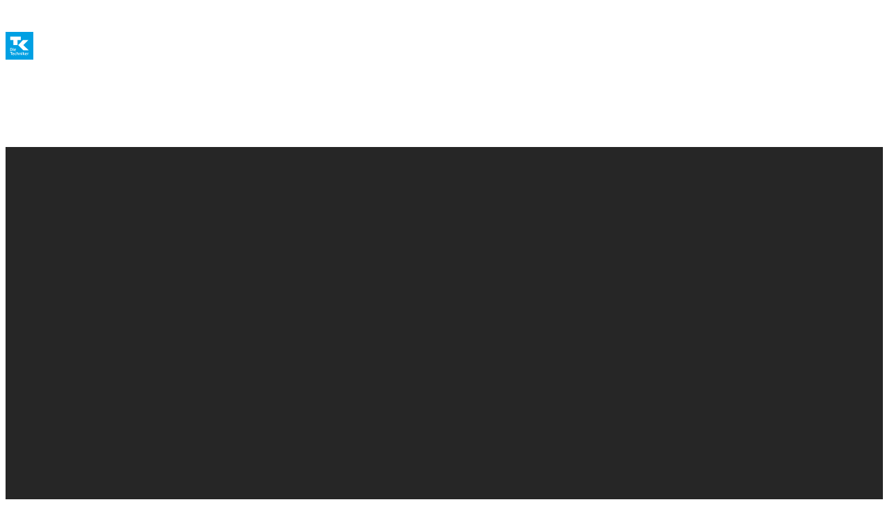

--- FILE ---
content_type: text/html;charset=UTF-8
request_url: https://www.tk.de/techniker/krankheit-und-behandlungen/erkrankungen/behandlungen-und-medizin/atemwegs-und-hno-erkrankungen/nasenerkrankungen-2010778
body_size: 10667
content:











<!DOCTYPE html>
<html class="no-js" lang="de-DE" dir="ltr"    >

  <head   >
<meta charset="UTF-8"/>
<title>Nasenerkrankungen - Die Techniker</title>
<meta name="cluster" content="2000000,2174714,2164548,2003570,2010738"/>
<meta name="robots" content="index,follow"/>
<link rel="canonical" href="https://www.tk.de/techniker/krankheit-und-behandlungen/erkrankungen/behandlungen-und-medizin/atemwegs-und-hno-erkrankungen/nasenerkrankungen-2010778"/>
<meta name="csrf-token" content="Ja0x0oRNwzL6rUVQEYJUZnqMTOd2VjD1zvO5o88amxJ_ZYm5R8kFtuUv9gfXyyRiI69gUxu1YYVON1XY-pKJkqkjrCdNBLGM"/>
<meta property="og:title" content="Nasenerkrankungen - Die Techniker"/>
<meta name="twitter:title" content="Nasenerkrankungen - Die Techniker"/>
<meta name="twitter:card" content="summary"/>
<meta property="og:url" content="https://www.tk.de/techniker/krankheit-und-behandlungen/erkrankungen/behandlungen-und-medizin/atemwegs-und-hno-erkrankungen/nasenerkrankungen-2010778"/>
<meta property="og:locale" content="de_DE"/>
<meta property="og:site_name" content="Die Techniker"/>
<meta property="og:image" content="https://www.tk.de/blueprint/static/assets/base/images/logo.png?cb=0e5b006b0825c4b7aa7a9bb43726d7ee"/>
<meta name="twitter:image" content="https://www.tk.de/blueprint/static/assets/base/images/logo.png?cb=0e5b006b0825c4b7aa7a9bb43726d7ee"/>
<meta property="og:type" content="website"/>
<meta name="viewport" content="width=device-width, initial-scale=1" />
<meta name="mobile-web-app-capable" content="yes" />
<meta name="apple-mobile-web-app-status-bar-style" content="black-translucent" />
<meta name="apple-mobile-web-app-title" content="Die Techniker" />
<meta name="format-detection" content="telephone=no" />
<!-- Fav and touch icons -->
<link rel="shortcut icon" href="/blueprint/static/assets/base/images/favicons/tk-fav.ico?cb=8e5015d3de7f3816622b7ab63a284677" type="image/ico" />
<link rel="shortcut icon" href="/blueprint/static/assets/base/images/favicons/tk-icon.svg?cb=e1ee1cd91d7e8245f564d1d016ddb73a" type="image/svg+xml" />
<link rel="mask-icon" href="/blueprint/static/assets/base/images/favicons/tk-icon_maske.svg?cb=2bcc4547bd0b3292693c867b9c93c9e5" color="#009ee2">
<link rel="shortcut icon" sizes="192x192" href="/blueprint/static/assets/base/images/favicons/tk-android-icon.png?cb=29f16bb77e65fbc435eded31c4bc01bd" type="image/png" />
<link rel="apple-touch-icon" sizes="57x57" href="/blueprint/static/assets/base/images/favicons/tk-touch-icon-57.png?cb=51e7fd90cae9d9787fbe1b3159ea1043" />
<link rel="apple-touch-icon" sizes="114x114" href="/blueprint/static/assets/base/images/favicons/tk-touch-icon-114.png?cb=07601831c84b74ba8f4ffda34c9314d6" />
<link rel="apple-touch-icon" sizes="60x60" href="/blueprint/static/assets/base/images/favicons/tk-touch-icon-60.png?cb=09950977062652da11cf7e0e079eb42e" />
<link rel="apple-touch-icon" sizes="120x120" href="/blueprint/static/assets/base/images/favicons/tk-touch-icon-120.png?cb=4dc2424feac3c49a4ec9377b3728a5c7" />
<link rel="apple-touch-icon" sizes="72x72" href="/blueprint/static/assets/base/images/favicons/tk-touch-icon-72.png?cb=f85112b1ef5b8829a8fbe677b1a2d316" />
<link rel="apple-touch-icon" sizes="144x144" href="/blueprint/static/assets/base/images/favicons/tk-touch-icon-144.png?cb=7b765c8d3c37b30f20781c4bbb3c5472" />
<link rel="apple-touch-icon" sizes="76x76" href="/blueprint/static/assets/base/images/favicons/tk-touch-icon-76.png?cb=0ff1a1493030c43fb08b88b260385288" />
<link rel="apple-touch-icon" sizes="152x152" href="/blueprint/static/assets/base/images/favicons/tk-touch-icon-152.png?cb=ac2625e5679e4d9797632c30289d7ed7" />
<link rel="apple-touch-icon" sizes="180x180" href="/blueprint/static/assets/base/images/favicons/tk-touch-icon-180.png?cb=53a8c93e8dcf03700d51bf4451db1f02" />
<meta name="msapplication-TileColor" content="#009ee2">
<meta name="msapplication-TileImage" content="/blueprint/static/assets/base/images/favicons/tk-touch-icon-144.png?cb=7b765c8d3c37b30f20781c4bbb3c5472">
<meta name="msapplication-square70x70logo" content="/blueprint/static/assets/base/images/favicons/tk-touch-icon-72.png?cb=f85112b1ef5b8829a8fbe677b1a2d316" />
<meta name="msapplication-square150x150logo" content="/blueprint/static/assets/base/images/favicons/tk-touch-icon-152.png?cb=ac2625e5679e4d9797632c30289d7ed7" />
<meta name="msapplication-square310x310logo" content="/blueprint/static/assets/base/images/favicons/tk-touch-icon-310.png?cb=a79d4c49da596d4fe672ec7aa42e9552" />
<link rel="preload" href="/blueprint/static/fonts/SoletoTK24VF_W_Wght.woff2?cb=d78c6b689de22410621fe5f215398b6a" as="font" crossorigin="anonymous">
<link rel="preload" href="/blueprint/static/fonts/SoletoTK24HeadlineVF_W_Wght.woff2?cb=0f4e886576293c91339728849a3059fb" as="font" crossorigin="anonymous">
<style>
@font-face {
font-family: 'Soleto TK 24 VF';
src: url('/blueprint/static/fonts/SoletoTK24VF_W_Wght.woff2?cb=d78c6b689de22410621fe5f215398b6a') format('woff2');
font-display: swap;
}
@font-face {
font-family: 'Soleto TK 24 Headline VF';
src: url('/blueprint/static/fonts/SoletoTK24HeadlineVF_W_Wght.woff2?cb=0f4e886576293c91339728849a3059fb') format('woff2');
font-display: swap;
}
@font-face {
font-family: 'SoletoTK';
src: url('/blueprint/static/fonts/SoletoTK_W_Lt.woff?cb=b2e300dba40e0d7016f913a929089bcb') format('woff');
font-weight: 1 499;
font-style: normal;
font-display: swap;
}
@font-face {
font-family: 'SoletoTK';
src: url('/blueprint/static/fonts/SoletoTK_W_Md.woff?cb=eabcf8b8a546d3bf08da18bf9482dcaf') format('woff');
font-weight: 500 1000;
font-style: normal;
font-display: swap;
}
@font-face {
font-family: 'SoletoTKHeadline';
src: url('/blueprint/static/fonts/SoletoTKHeadline_W_Lt.woff?cb=ffe15fbe5928a0db3088a979365c1665') format('woff');
font-weight: 1 499;
font-style: normal;
font-display: swap;
}
@font-face {
font-family: 'SoletoTKHeadline';
src: url('/blueprint/static/fonts/SoletoTKHeadline_W_Md.woff?cb=e0c71754da7faef0d8fe88ddf76d3713') format('woff');
font-weight: 500 1000;
font-style: normal;
font-display: swap;
}
</style>
<link rel="stylesheet" media="all" href="/blueprint/static/built/main.css?cb=7f9d1b5e583ee38296a8702f4e54fc44">
<noscript>
<style>
.g-consentmanager {
display: none !important;
}
body.is-display-consentmanager {
overflow: auto;
}
</style>
</noscript>
    <style>
      [data-tkds-page-layout-area="banner"],
      [data-tkds-page-layout-area="header"],
      [data-tkds-page-layout-area="main"],
      [data-tkds-page-layout-area="footer"] {
        opacity: 0;
        transition: opacity 300ms ease-in;
      }
      .tkds-ready [data-tkds-page-layout-area="banner"],
      .tkds-ready [data-tkds-page-layout-area="header"],
      .tkds-ready [data-tkds-page-layout-area="main"],
      .tkds-ready [data-tkds-page-layout-area="footer"] {
        opacity: 1;
      }
    </style>
    <script>
      (() => {
        const timeoutId = setTimeout(() => {
          document.documentElement.classList.add('tkds-ready', 'tkds-ready-timedout');
        }, 1000);
        document.addEventListener('tkds-ready', () => {
          clearTimeout(timeoutId);
          document.documentElement.classList.add('tkds-ready');
        });
      })();
    </script>
    <noscript>
      <style>
        [data-tkds-page-layout-area="banner"],
        [data-tkds-page-layout-area="header"],
        [data-tkds-page-layout-area="main"],
        [data-tkds-page-layout-area="footer"] {
          opacity: 1;
          transition: none;
        }
      </style>
    </noscript>
  <script fetchpriority="high" defer src="/blueprint/static/built/main.js?cb=1483f6cab9cf86b9bb04a288cd213ca9"></script>
  </head>

  <body class="cm-page tkds-page-layout is-bereich-undefined is-display-consentmanager consent-feature_personalisierung-false consent-feature_marketing_analytics-false consent-feature_maps-false consent-feature_multivarianztesting-false consent-feature_analytics-false has-login has-contact-fab"
        id="top" data-logged-in="false"    >




    <nav class="quicklinks " aria-label="Schnellnavigation" >
      <tkds-visually-hidden>
        <a class="quicklinks__link" href="#tkde-maincontent">Zum Hauptinhalt springen</a>
      </tkds-visually-hidden>
        <tkds-visually-hidden>
          <a class="quicklinks__link" href="#tkde-footer">Zum Footer springen</a>
        </tkds-visually-hidden>
    </nav>
  <div data-tkds-page-layout-area="banner" data-tk-teaser-rank="banner">







  <tkds-layout-section background-context="brand-loudest">
    <tkds-layout-section-row variant="content">
      <div class="top-banner language-hint"
           data-tk-teaser-entity="top-banner"  data-unique-cookie-name="browserLanguageHintAccepted" data-cookie-value="true" data-cookie-validity-days="365"   >
        <tkds-alert class="top-banner__alert" open closable>
          <tkds-text size="small">You can also use our website in English - 
              <tkds-link href="https://www.tk.de/en" size="small" inline class="top-banner__link"
                         data-tk-teaser data-tk-teaser-entity="top-banner__link" data-tk-teaser-viewtracking="self"
                         data-tk-teaser-content="2031068" a11y-label="You can also use our website in English - change to English version" >
                change to English version
              </tkds-link>
          </tkds-text>
        </tkds-alert>
      </div>
    </tkds-layout-section-row>
  </tkds-layout-section>
  </div>
  <header
          id="tkde-header"
          class="evoheader"
          data-tkds-page-layout-area="header"
          data-entity="evoheader"
          data-tk-teaser-rank="head"
          data-tk-teaser-entity="evoheader" >

  <a href="/techniker"
     title="Zur Startseite"
     class="evoheader-logo__container evoheader__logo"
     data-entity="evoheader-logo"
     data-tk-teaser
     data-tk-teaser-rank="head"
     data-tk-teaser-entity="evoheader-logo"
  >
    <img class="evoheader-logo__image" 
         src="/blueprint/static/assets/base/images/logo_Sonderform.svg?cb=66fd5ac7d0edc8cd81d6d99a0a54282b" alt="TK Die Techniker – zur Startseite" />
  </a>



    <a href="/techniker/meine-tk-2000008"
       aria-label="Login Meine TK"
       title="Login Meine TK"
       class="evoheader-login evoheader-login--is-logged-out evoheader-login--enabled evoheader__login"
       data-tk-teaser
       data-tk-teaser-entity="evoheader-login"
       data-tk-teaser-name="meine-tk-login"
       data-tk-teaser-content="2000008"
    >

  <div class=" evoheader-icon evoheader-icon--labelled" aria-hidden="true">
      <div class="evoheader-icon__label">Login</div>
    <span class="evoheader-icon__icon " style="color: var(--tkds-color-brand-grey-700);">
      <tkds-icon name=person></tkds-icon>
    </span>
  </div>
    </a>
  <tkds-icon-button id="search-drawer-button" class="evoheader__search" a11y-label="Suche"
                    name="search" ></tkds-icon-button>


  <tkds-drawer id="search-drawer"
               class="drawer search-drawer"
               placement="end" no-header style="--size: 100vw"
               data-tk-teaser-entity="suche">
    <tkds-layout-section class="drawer__header search-drawer__header">
      <tkds-layout-section-row variant="content" class="drawer__header-row search-drawer__header-row">
        <tkds-icon-button class="drawer__close-button search-drawer__close" a11y-label="Suche schließen"
                          name="close" ></tkds-icon-button>
      </tkds-layout-section-row>
    </tkds-layout-section>
    <tkds-layout-section>
      <tkds-layout-section-row variant="content">

<div class="sucheingabe sucheingabe--light evoheader__search js-sucheingabe"
role="search"
data-empty-placeholder="Bitte Suchbegriff eingeben" data-bfsearchsuggest="Suchvorschlag"
data-entity="sucheingabe" data-tk-teaser-entity="sucheingabe"
data-autocomplete="ajax"
data-autocompleteurl="/action/techniker/2000046/tksearch/suggest"
data-autocompleteselector=""
>
<div class="sucheingabe__input-layout">
<tkds-icon-button name="arrow-left" a11y-label="Dialog schließen"
class="close-search drawer__close-button search-drawer__close"></tkds-icon-button>
<form class="sucheingabe__form" action="/action/techniker/2000046/tksearch"
method="GET">
<div class="sucheingabe__search-input-container">
<div class="sucheingabe__search-input-icon">
<tkds-icon name="search"></tkds-icon>
</div>
<input class="input input-light input-text sucheingabe__search-input js-sucheingabe__search-input sucheingabe__search-input"
name="q"
autofocus
type="text"
value=""
placeholder="Ihr Suchbegriff"
maxlength="100"
autocomplete="off"
spellcheck="false"
autocapitalize="off"
aria-autocomplete="list"
aria-expanded="false"
aria-controls="sucheingabe1-5f5q4g331mq1oeatayvey21bp"
aria-label="Suchfeld"
role="combobox"
/>
<div class="sucheingabe__search-input-icon">
<button class="sucheingabe__button sucheingabe__button--clear sucheingabe__button--hidden"
type="button"
data-tk-teaser
data-tk-teaser-entity="sucheingabe__clear"
data-tk-teaser-content="suchfeld_clear"
>
<tkds-visually-hidden>
<span>Suchfeld leeren</span>
</tkds-visually-hidden>
<tkds-icon name="close"></tkds-icon>
</button>
</div>
</div>
<tkds-button
size="small"
type="submit"
class="sucheingabe__button--submit sucheingabe__button--hidden"
data-tk-teaser
data-tk-teaser-content="suchfeld_submit"
data-tk-teaser-entity="sucheingabe__submit"
>
Suche starten
</tkds-button>
<template id="sucheingabe__autocomplete-link-icon">
<tkds-icon name="search"
class="sucheingabe__autocomplete-link-icon"></tkds-icon>
</template>
<tkds-visually-hidden>
<div class="js-sucheingabe__ariasuggesthelper"
aria-live="assertive"
aria-relevant="text"
role="status"
></div>
</tkds-visually-hidden>
</form>
</div>
<div id="sucheingabe1-5f5q4g331mq1oeatayvey21bp" class="sucheingabe__autocomplete is-hidden" aria-hidden="true"
role="listbox" >
</div>
<div class="sucheingabe-preinputsuggestions js-sucheingabe__preinputsuggestions">
<div class="sucheingabe-preinputsuggestions__section">
<div aria-hidden="true" class="sucheingabe-preinputsuggestions__section-title">Aktuell oft gefragt</div>
<ul class="sucheingabe-preinputsuggestions__list" title="Aktuell oft gefragt">
<li>
<a href="/techniker/versicherung/beitrag-zusatztarife/beitraege-beitragssaetze/tk-beitragssatz-und-zusatzbeitrag-2021472"
class="sucheingabe-preinputsuggestions__link"
aria-label="TK-Beitragssatz und Zusatzbeitrag"
data-tk-teaser
data-tk-teaser-entity="sucheingabe-preinputsuggestions oft-gefragt"
data-tk-teaser-viewtracking="parent"
data-tk-teaser-content='2021472'
>
<tkds-icon name="question"></tkds-icon>
<span aria-hidden="true"
class="sucheingabe-preinputsuggestions__link-text">TK-Beitragssatz und Zusatzbeitrag</span>
</a>
</li>
<li>
<a href="/techniker/versicherung/tk-leistungen/weitere-leistungen/praevention/tk-bonusprogramm-haeufige-fragen/wie-reiche-ich-die-rechnung-fuer-die-gesundheitsdividende-ein-2030122"
class="sucheingabe-preinputsuggestions__link"
aria-label="Wie löse ich die Gesundheitsdividende ein?"
data-tk-teaser
data-tk-teaser-entity="sucheingabe-preinputsuggestions oft-gefragt"
data-tk-teaser-viewtracking="parent"
data-tk-teaser-content='2030122'
>
<tkds-icon name="question"></tkds-icon>
<span aria-hidden="true"
class="sucheingabe-preinputsuggestions__link-text">Wie löse ich die Gesundheitsdividende ein?</span>
</a>
</li>
<li>
<a href="/techniker/versicherung/tk-leistungen/versichertenkarte/pin-puk-gesundheitskarte/wie-bekomme-ich-pin-gesundheitskarte-2107154"
class="sucheingabe-preinputsuggestions__link"
aria-label="Wie bekomme ich eine PIN für meine Gesundheitskarte? "
data-tk-teaser
data-tk-teaser-entity="sucheingabe-preinputsuggestions oft-gefragt"
data-tk-teaser-viewtracking="parent"
data-tk-teaser-content='2107154'
>
<tkds-icon name="question"></tkds-icon>
<span aria-hidden="true"
class="sucheingabe-preinputsuggestions__link-text">Wie bekomme ich eine PIN für meine Gesundheitskarte? </span>
</a>
</li>
</ul>
</div>
</div>
</div>      </tkds-layout-section-row>
    </tkds-layout-section>
  </tkds-drawer>
  <tkds-icon-button id="navigation-drawer-button" a11y-label="Hauptnavigation" class="evoheader__menu"
                    name="menu" ></tkds-icon-button>


  <tkds-drawer id="navigation-drawer"
               class="drawer navigation-drawer"
               placement="end" no-header style="--size: 100vw"
               data-tk-teaser-entity="menue">
    <tkds-layout-section class="drawer__header navigation-drawer__header">
      <tkds-layout-section-row variant="content" class="drawer__header-row navigation-drawer__header-row">
        <tkds-icon-button class="drawer__close-button navigation-drawer__close" a11y-label="Navigation schließen"
                          name="close" ></tkds-icon-button>
      </tkds-layout-section-row>
    </tkds-layout-section>
    <tkds-layout-section>
      <tkds-layout-section-row variant="content">
  <nav class="evonavigation" data-entity="evonavigation" data-tk-teaser-entity="evonavigation" 
       aria-label="Hauptnavigation">
    <ul class="evonavigation-list" >

    <li>

    <button class="evonavigation-interaction evonavigation-interaction evonavigation-interaction--button evonavigation-interaction--first-level"
             data-button-id="id_2174702_menu" aria-expanded="false" aria-controls="id_2174702_menu"
             data-tk-teaser="" data-tk-teaser-entity="evonavigation-interaction-1st-level" data-tk-teaser-viewtracking="parent" data-tk-teaser-content="2174702">
      Versicherung
      <tkds-icon name="chevron-right" class="evonavigation__icon evonavigation__icon--right"></tkds-icon>
    </button>
    <button class="evonavigation-interaction evonavigation-interaction evonavigation-interaction--button evonavigation-interaction--hidden evonavigation-interaction--back-button back-button"
             data-button-id="id_2174702_menu" aria-expanded="false" aria-controls="id_2174702_menu"
             data-tk-teaser="" data-tk-teaser-entity="evonavigation-interaction-2nd-level" data-tk-teaser-viewtracking="parent" data-tk-teaser-content="2174702">
      <tkds-icon name="arrow-left" class="evonavigation__icon evonavigation__icon--left"></tkds-icon>
      Versicherung
    </button>

      <ul id="id_2174702_menu" data-list-id="id_2174702_menu"
          class="evonavigation-list evonavigation-list--second-level evonavigation-list--hidden" >
          <li>

    <a class="evonavigation-interaction "
       href="/techniker/versicherung/krankenkasse-anliegen-online-erledigen-2164794"
             data-tk-teaser="" data-tk-teaser-entity="evonavigation-interaction-2nd-level" data-tk-teaser-viewtracking="parent" data-tk-teaser-content="2164794">
      Anliegen online erledigen
      <tkds-icon name="chevron-right" class="evonavigation__icon"></tkds-icon>
    </a>
          </li>
          <li>

    <a class="evonavigation-interaction "
       href="/techniker/versicherung/tk-leistungen-2000828"
             data-tk-teaser="" data-tk-teaser-entity="evonavigation-interaction-2nd-level" data-tk-teaser-viewtracking="parent" data-tk-teaser-content="2000828">
      TK-Leistungsangebot
      <tkds-icon name="chevron-right" class="evonavigation__icon"></tkds-icon>
    </a>
          </li>
          <li>

    <a class="evonavigation-interaction "
       href="/techniker/versicherung/digitale-angebote-2163570"
             data-tk-teaser="" data-tk-teaser-entity="evonavigation-interaction-2nd-level" data-tk-teaser-viewtracking="parent" data-tk-teaser-content="2163570">
      Digitale Angebote
      <tkds-icon name="chevron-right" class="evonavigation__icon"></tkds-icon>
    </a>
          </li>
          <li>

    <a class="evonavigation-interaction "
       href="/techniker/versicherung/gut-versichert-in-jeder-lebenslage-2172648"
             data-tk-teaser="" data-tk-teaser-entity="evonavigation-interaction-2nd-level" data-tk-teaser-viewtracking="parent" data-tk-teaser-content="2172648">
      Gut versichert in jeder Lebenslage
      <tkds-icon name="chevron-right" class="evonavigation__icon"></tkds-icon>
    </a>
          </li>
          <li>

    <a class="evonavigation-interaction "
       href="/techniker/versicherung/beitrag-zusatztarife-2173800"
             data-tk-teaser="" data-tk-teaser-entity="evonavigation-interaction-2nd-level" data-tk-teaser-viewtracking="parent" data-tk-teaser-content="2173800">
      Beitrag &amp; Zusatztarife
      <tkds-icon name="chevron-right" class="evonavigation__icon"></tkds-icon>
    </a>
          </li>
      </ul>
    </li>

    <li>

    <button class="evonavigation-interaction evonavigation-interaction evonavigation-interaction--button evonavigation-interaction--first-level"
             data-button-id="id_2003562_menu" aria-expanded="false" aria-controls="id_2003562_menu"
             data-tk-teaser="" data-tk-teaser-entity="evonavigation-interaction-1st-level" data-tk-teaser-viewtracking="parent" data-tk-teaser-content="2003562">
      Gesundheit fördern
      <tkds-icon name="chevron-right" class="evonavigation__icon evonavigation__icon--right"></tkds-icon>
    </button>
    <button class="evonavigation-interaction evonavigation-interaction evonavigation-interaction--button evonavigation-interaction--hidden evonavigation-interaction--back-button back-button"
             data-button-id="id_2003562_menu" aria-expanded="false" aria-controls="id_2003562_menu"
             data-tk-teaser="" data-tk-teaser-entity="evonavigation-interaction-2nd-level" data-tk-teaser-viewtracking="parent" data-tk-teaser-content="2003562">
      <tkds-icon name="arrow-left" class="evonavigation__icon evonavigation__icon--left"></tkds-icon>
      Gesundheit fördern
    </button>

      <ul id="id_2003562_menu" data-list-id="id_2003562_menu"
          class="evonavigation-list evonavigation-list--second-level evonavigation-list--hidden" >
          <li>

    <a class="evonavigation-interaction "
       href="/techniker/gesundheit-foerdern/digitale-gesundheit-2162810"
             data-tk-teaser="" data-tk-teaser-entity="evonavigation-interaction-2nd-level" data-tk-teaser-viewtracking="parent" data-tk-teaser-content="2162810">
      Digitale Gesundheit
      <tkds-icon name="chevron-right" class="evonavigation__icon"></tkds-icon>
    </a>
          </li>
          <li>

    <a class="evonavigation-interaction "
       href="/techniker/gesundheit-foerdern/tk-bonusprogramm-2024580"
             data-tk-teaser="" data-tk-teaser-entity="evonavigation-interaction-2nd-level" data-tk-teaser-viewtracking="parent" data-tk-teaser-content="2024580">
      TK-Bonusprogramm
      <tkds-icon name="chevron-right" class="evonavigation__icon"></tkds-icon>
    </a>
          </li>
          <li>

    <a class="evonavigation-interaction "
       href="/techniker/gesundheit-foerdern/frueherkennung-2003564"
             data-tk-teaser="" data-tk-teaser-entity="evonavigation-interaction-2nd-level" data-tk-teaser-viewtracking="parent" data-tk-teaser-content="2003564">
      Früherkennung
      <tkds-icon name="chevron-right" class="evonavigation__icon"></tkds-icon>
    </a>
          </li>
          <li>

    <a class="evonavigation-interaction "
       href="/techniker/gesundheit-foerdern/praevention-impfungen-2207014"
             data-tk-teaser="" data-tk-teaser-entity="evonavigation-interaction-2nd-level" data-tk-teaser-viewtracking="parent" data-tk-teaser-content="2207014">
      Prävention &amp; Impfungen
      <tkds-icon name="chevron-right" class="evonavigation__icon"></tkds-icon>
    </a>
          </li>
          <li>

    <a class="evonavigation-interaction "
       href="/techniker/gesundheit-foerdern/tk-gesundheitskurse-2023138"
             data-tk-teaser="" data-tk-teaser-entity="evonavigation-interaction-2nd-level" data-tk-teaser-viewtracking="parent" data-tk-teaser-content="2023138">
      TK-Gesundheitskurse
      <tkds-icon name="chevron-right" class="evonavigation__icon"></tkds-icon>
    </a>
          </li>
          <li>

    <a class="evonavigation-interaction "
       href="/techniker/gesundheit-foerdern/schwangerschaft-und-geburt-2003574"
             data-tk-teaser="" data-tk-teaser-entity="evonavigation-interaction-2nd-level" data-tk-teaser-viewtracking="parent" data-tk-teaser-content="2003574">
      Schwangerschaft &amp; Geburt
      <tkds-icon name="chevron-right" class="evonavigation__icon"></tkds-icon>
    </a>
          </li>
          <li>

    <a class="evonavigation-interaction "
       href="/techniker/gesundheit-foerdern/familie-2107526"
             data-tk-teaser="" data-tk-teaser-entity="evonavigation-interaction-2nd-level" data-tk-teaser-viewtracking="parent" data-tk-teaser-content="2107526">
      Familie
      <tkds-icon name="chevron-right" class="evonavigation__icon"></tkds-icon>
    </a>
          </li>
          <li>

    <a class="evonavigation-interaction "
       href="/techniker/gesundheit-foerdern/gesunde-ernaehrung-2164538"
             data-tk-teaser="" data-tk-teaser-entity="evonavigation-interaction-2nd-level" data-tk-teaser-viewtracking="parent" data-tk-teaser-content="2164538">
      Gesunde Ernährung
      <tkds-icon name="chevron-right" class="evonavigation__icon"></tkds-icon>
    </a>
          </li>
          <li>

    <a class="evonavigation-interaction "
       href="/techniker/gesundheit-foerdern/sport-und-bewegung-2163828"
             data-tk-teaser="" data-tk-teaser-entity="evonavigation-interaction-2nd-level" data-tk-teaser-viewtracking="parent" data-tk-teaser-content="2163828">
      Sport &amp; Bewegung
      <tkds-icon name="chevron-right" class="evonavigation__icon"></tkds-icon>
    </a>
          </li>
          <li>

    <a class="evonavigation-interaction "
       href="/techniker/gesundheit-foerdern/stress-entspannung-2164540"
             data-tk-teaser="" data-tk-teaser-entity="evonavigation-interaction-2nd-level" data-tk-teaser-viewtracking="parent" data-tk-teaser-content="2164540">
      Stress &amp; Entspannung
      <tkds-icon name="chevron-right" class="evonavigation__icon"></tkds-icon>
    </a>
          </li>
          <li>

    <a class="evonavigation-interaction "
       href="/techniker/gesundheit-foerdern/reisen-2164542"
             data-tk-teaser="" data-tk-teaser-entity="evonavigation-interaction-2nd-level" data-tk-teaser-viewtracking="parent" data-tk-teaser-content="2164542">
      Reisen
      <tkds-icon name="chevron-right" class="evonavigation__icon"></tkds-icon>
    </a>
          </li>
      </ul>
    </li>

    <li>

    <button class="evonavigation-interaction evonavigation-interaction evonavigation-interaction--button evonavigation-interaction--first-level"
             data-button-id="id_2174714_menu" aria-expanded="false" aria-controls="id_2174714_menu"
             data-tk-teaser="" data-tk-teaser-entity="evonavigation-interaction-1st-level" data-tk-teaser-viewtracking="parent" data-tk-teaser-content="2174714">
      Krankheit &amp; Behandlungen
      <tkds-icon name="chevron-right" class="evonavigation__icon evonavigation__icon--right"></tkds-icon>
    </button>
    <button class="evonavigation-interaction evonavigation-interaction evonavigation-interaction--button evonavigation-interaction--hidden evonavigation-interaction--back-button back-button"
             data-button-id="id_2174714_menu" aria-expanded="false" aria-controls="id_2174714_menu"
             data-tk-teaser="" data-tk-teaser-entity="evonavigation-interaction-2nd-level" data-tk-teaser-viewtracking="parent" data-tk-teaser-content="2174714">
      <tkds-icon name="arrow-left" class="evonavigation__icon evonavigation__icon--left"></tkds-icon>
      Krankheit &amp; Behandlungen
    </button>

      <ul id="id_2174714_menu" data-list-id="id_2174714_menu"
          class="evonavigation-list evonavigation-list--second-level evonavigation-list--hidden" >
          <li>

    <a class="evonavigation-interaction "
       href="/techniker/krankheit-und-behandlungen/erkrankungen-2164548"
             data-tk-teaser="" data-tk-teaser-entity="evonavigation-interaction-2nd-level" data-tk-teaser-viewtracking="parent" data-tk-teaser-content="2164548">
      Erkrankungen
      <tkds-icon name="chevron-right" class="evonavigation__icon"></tkds-icon>
    </a>
          </li>
          <li>

    <a class="evonavigation-interaction "
       href="/techniker/krankheit-und-behandlungen/praxisbesuch-und-klinikaufenthalt-2164554"
             data-tk-teaser="" data-tk-teaser-entity="evonavigation-interaction-2nd-level" data-tk-teaser-viewtracking="parent" data-tk-teaser-content="2164554">
      Praxisbesuch &amp; Klinikaufenthalt
      <tkds-icon name="chevron-right" class="evonavigation__icon"></tkds-icon>
    </a>
          </li>
          <li>

    <a class="evonavigation-interaction "
       href="/techniker/krankheit-und-behandlungen/arzneimittel-2162954"
             data-tk-teaser="" data-tk-teaser-entity="evonavigation-interaction-2nd-level" data-tk-teaser-viewtracking="parent" data-tk-teaser-content="2162954">
      Arzneimittel
      <tkds-icon name="chevron-right" class="evonavigation__icon"></tkds-icon>
    </a>
          </li>
          <li>

    <a class="evonavigation-interaction "
       href="/techniker/krankheit-und-behandlungen/igel-2000906"
             data-tk-teaser="" data-tk-teaser-entity="evonavigation-interaction-2nd-level" data-tk-teaser-viewtracking="parent" data-tk-teaser-content="2000906">
      Individuelle Gesundheitsleistungen
      <tkds-icon name="chevron-right" class="evonavigation__icon"></tkds-icon>
    </a>
          </li>
          <li>

    <a class="evonavigation-interaction "
       href="/techniker/krankheit-und-behandlungen/spitzenmedizin-2023838"
             data-tk-teaser="" data-tk-teaser-entity="evonavigation-interaction-2nd-level" data-tk-teaser-viewtracking="parent" data-tk-teaser-content="2023838">
      Spitzenmedizin
      <tkds-icon name="chevron-right" class="evonavigation__icon"></tkds-icon>
    </a>
          </li>
          <li>

    <a class="evonavigation-interaction "
       href="/techniker/krankheit-und-behandlungen/organspende-2022452"
             data-tk-teaser="" data-tk-teaser-entity="evonavigation-interaction-2nd-level" data-tk-teaser-viewtracking="parent" data-tk-teaser-content="2022452">
      Organspende
      <tkds-icon name="chevron-right" class="evonavigation__icon"></tkds-icon>
    </a>
          </li>
      </ul>
    </li>

    <li>

    <button class="evonavigation-interaction evonavigation-interaction evonavigation-interaction--button evonavigation-interaction--first-level"
             data-button-id="id_2000856_menu" aria-expanded="false" aria-controls="id_2000856_menu"
             data-tk-teaser="" data-tk-teaser-entity="evonavigation-interaction-1st-level" data-tk-teaser-viewtracking="parent" data-tk-teaser-content="2000856">
      Pflegeversicherung
      <tkds-icon name="chevron-right" class="evonavigation__icon evonavigation__icon--right"></tkds-icon>
    </button>
    <button class="evonavigation-interaction evonavigation-interaction evonavigation-interaction--button evonavigation-interaction--hidden evonavigation-interaction--back-button back-button"
             data-button-id="id_2000856_menu" aria-expanded="false" aria-controls="id_2000856_menu"
             data-tk-teaser="" data-tk-teaser-entity="evonavigation-interaction-2nd-level" data-tk-teaser-viewtracking="parent" data-tk-teaser-content="2000856">
      <tkds-icon name="arrow-left" class="evonavigation__icon evonavigation__icon--left"></tkds-icon>
      Pflegeversicherung
    </button>

      <ul id="id_2000856_menu" data-list-id="id_2000856_menu"
          class="evonavigation-list evonavigation-list--second-level evonavigation-list--hidden" >
          <li>

    <a class="evonavigation-interaction "
       href="/techniker/pflegeversicherung/ueber-die-tk-pflegeversicherung-2001212"
             data-tk-teaser="" data-tk-teaser-entity="evonavigation-interaction-2nd-level" data-tk-teaser-viewtracking="parent" data-tk-teaser-content="2001212">
      Einstieg in die Pflegeversicherung
      <tkds-icon name="chevron-right" class="evonavigation__icon"></tkds-icon>
    </a>
          </li>
          <li>

    <a class="evonavigation-interaction "
       href="/techniker/pflegeversicherung/antrag-pflegeversicherung-pflegegrad-ermitteln-2001224"
             data-tk-teaser="" data-tk-teaser-entity="evonavigation-interaction-2nd-level" data-tk-teaser-viewtracking="parent" data-tk-teaser-content="2001224">
      Antrag stellen und Pflegegrad erhalten
      <tkds-icon name="chevron-right" class="evonavigation__icon"></tkds-icon>
    </a>
          </li>
          <li>

    <a class="evonavigation-interaction "
       href="/techniker/pflegeversicherung/ueberblick-pflegeleistungen-pflegegrade-2183730"
             data-tk-teaser="" data-tk-teaser-entity="evonavigation-interaction-2nd-level" data-tk-teaser-viewtracking="parent" data-tk-teaser-content="2183730">
      Pflegeleistungen und Pflegegrade
      <tkds-icon name="chevron-right" class="evonavigation__icon"></tkds-icon>
    </a>
          </li>
          <li>

    <a class="evonavigation-interaction "
       href="/techniker/pflegeversicherung/leistung-fuer-pflegende-2001242"
             data-tk-teaser="" data-tk-teaser-entity="evonavigation-interaction-2nd-level" data-tk-teaser-viewtracking="parent" data-tk-teaser-content="2001242">
      Leistungen für Pflegende
      <tkds-icon name="chevron-right" class="evonavigation__icon"></tkds-icon>
    </a>
          </li>
          <li>

    <a class="evonavigation-interaction "
       href="/techniker/pflegeversicherung/tk-pflegeportal-meine-pflegeleistungen-uebeblick-2190796"
             data-tk-teaser="" data-tk-teaser-entity="evonavigation-interaction-2nd-level" data-tk-teaser-viewtracking="parent" data-tk-teaser-content="2190796">
      TK-PflegePortal
      <tkds-icon name="chevron-right" class="evonavigation__icon"></tkds-icon>
    </a>
          </li>
      </ul>
    </li>
    <li>

    <a class="evonavigation-interaction evonavigation-interaction--first-level"
       href="/techniker/mitglied-werden-2003672"
             data-tk-teaser="" data-tk-teaser-entity="evonavigation-interaction-1st-level" data-tk-teaser-viewtracking="parent" data-tk-teaser-content="2003672">
      TK-Mitglied werden
      <tkds-icon name="chevron-right" class="evonavigation__icon"></tkds-icon>
    </a>
    </li>
    </ul>
  </nav>

    <nav class="evonavigation-meta-links " aria-label="Meta Links"
         data-tk-teaser-entity="evonavigation-meta-links">
      <ul class="evonavigation-meta-links__list">
          <li class="evonavigation-meta-links__list-item">
            <tkds-link
                    href="https://www.tk.de/en"
                    size="small"
                    class="evonavigation-meta-links__link"
                    title="English"
                    data-tk-teaser
                    data-tk-teaser-entity="tkds-link"
                    data-tk-teaser-content="2031068">
              English
            </tkds-link>
          </li>
          <li class="evonavigation-meta-links__list-item">
            <tkds-link
                    href="/techniker/unternehmensseiten/barrierefreiheit/infos-ueber-die-tk-in-leichter-sprache-2012414"
                    size="small"
                    class="evonavigation-meta-links__link"
                    title="TK in Leichter Sprache"
                    data-tk-teaser
                    data-tk-teaser-entity="tkds-link"
                    data-tk-teaser-content="2012414">
              TK in Leichter Sprache
            </tkds-link>
          </li>
          <li class="evonavigation-meta-links__list-item">
            <tkds-link
                    href="/techniker/unternehmensseiten/barrierefreiheit-2026116"
                    size="small"
                    class="evonavigation-meta-links__link"
                    title="Barrierefreiheit"
                    data-tk-teaser
                    data-tk-teaser-entity="tkds-link"
                    data-tk-teaser-content="2026116">
              Barrierefreiheit
            </tkds-link>
          </li>
          <li class="evonavigation-meta-links__list-item">
            <tkds-link
                    href="/techniker/leistungen-und-mitgliedschaft/kontakt-2069890"
                    size="small"
                    class="evonavigation-meta-links__link"
                    title="Kontakt"
                    data-tk-teaser
                    data-tk-teaser-entity="tkds-link"
                    data-tk-teaser-content="2069890">
              Kontakt
            </tkds-link>
          </li>
      </ul>
    </nav>
      </tkds-layout-section-row>
    </tkds-layout-section>
  </tkds-drawer>
  </header>
<main data-tk-teaser-rank="content" id="tkde-maincontent" data-tkds-page-layout-area="main">
<div class="contact-button" data-tk-teaser-entity="contact-button" >
<tkds-floating-action-button icon="phone-mail"
href="/techniker/leistungen-und-mitgliedschaft/kontakt-2069890"
a11y-label="Kontakt zur TK"
title="Kontakt zur TK"
data-tk-teaser
data-tk-teaser-entity="fab"
data-tk-teaser-content="2069890">
Kontakt
</tkds-floating-action-button>
</div>
<style>
/* mobile defaults */
.cm-module-wrapper {
margin-bottom: 50px;
}
.cm-module-wrapper > :not(.g-detailmedia):not(.g-detailview):not(.g-contentstream):not(tkds-layout-section) {
padding-top: 90px;
padding-left: 6vw;
padding-right: 6vw;
}
.cm-module-wrapper > .g-contentstream {
padding-top: 90px;
}
/* tablet and up */
@media (min-width: 768px) {
.cm-module-wrapper > :not(.g-detailview):not(.g-detailmedia):not(.g-contentstream):not(tkds-layout-section) {
padding-top: 70px;
padding-left: 40px;
padding-right: 40px;
}
.cm-module-wrapper > .g-contentstream {
padding-top: 70px;
}
}
/* fixes for special modules */
.cm-module-wrapper .m-magazinfilter {
display: none;
}
</style>
<div class="cm-module-wrapper">
<tkds-layout-section >
<tkds-layout-section-row variant="wide"
data-tk-teaser-entity="content-cluster-list"
data-tk-teaser-viewtracking="true"
>
<div class="content-cluster-list" >
<div class="content-cluster-list__intro">
<tkds-headline size="xxlarge"
level="2" >Nasenerkrankungen</tkds-headline>
</div>
<tkds-grid variant="12">
<tkds-grid-item class="content-cluster-list__list tkds-u-xs-view-breakout--both" >
<tkds-list>
<tkds-list-item href="/techniker/krankheit-und-behandlungen/erkrankungen/behandlungen-und-medizin/atemwegs-und-hno-erkrankungen/nasenbeinbruch-2022892"
data-tk-teaser
data-tk-teaser-entity="content-cluster-list-item"
data-tk-teaser-content="2022892"
data-tk-teaser-viewtracking="parent"
class="text--truncated"
style="--truncation-lines: 3" >
Nasenbeinbruch
</tkds-list-item>
<tkds-list-item href="/techniker/krankheit-und-behandlungen/erkrankungen/behandlungen-und-medizin/atemwegs-und-hno-erkrankungen/nasenbluten-fast-immer-harmlos-2022890"
data-tk-teaser
data-tk-teaser-entity="content-cluster-list-item"
data-tk-teaser-content="2022890"
data-tk-teaser-viewtracking="parent"
class="text--truncated"
style="--truncation-lines: 3" >
Nasenbluten - Fast immer harmlos
</tkds-list-item>
<tkds-list-item href="/techniker/krankheit-und-behandlungen/erkrankungen/behandlungen-und-medizin/atemwegs-und-hno-erkrankungen/was-ist-eine-akute-nasennebenhoehlenentzuendung-2022888"
data-tk-teaser
data-tk-teaser-entity="content-cluster-list-item"
data-tk-teaser-content="2022888"
data-tk-teaser-viewtracking="parent"
class="text--truncated"
style="--truncation-lines: 3" >
Was ist eine akute Nasennebenhöhlenentzündung?
</tkds-list-item>
<tkds-list-item href="/techniker/krankheit-und-behandlungen/erkrankungen/behandlungen-und-medizin/atemwegs-und-hno-erkrankungen/mittel-gegen-akute-nasennebenhoehlenentzuendung-2022896"
data-tk-teaser
data-tk-teaser-entity="content-cluster-list-item"
data-tk-teaser-content="2022896"
data-tk-teaser-viewtracking="parent"
class="text--truncated"
style="--truncation-lines: 3" >
Mittel gegen akute Nasennebenhöhlenentzündung
</tkds-list-item>
<tkds-list-item href="/techniker/krankheit-und-behandlungen/erkrankungen/behandlungen-und-medizin/atemwegs-und-hno-erkrankungen/nasenfurunkel-ein-schmerzhafter-pickel-2022894"
data-tk-teaser
data-tk-teaser-entity="content-cluster-list-item"
data-tk-teaser-content="2022894"
data-tk-teaser-viewtracking="parent"
class="text--truncated"
style="--truncation-lines: 3" >
Nasenfurunkel - ein schmerzhafter Pickel?
</tkds-list-item>
<tkds-list-item href="/techniker/krankheit-und-behandlungen/erkrankungen/behandlungen-und-medizin/atemwegs-und-hno-erkrankungen/chronische-nasennebenhoehlenentzuendung-kopf-dicht-2022886"
data-tk-teaser
data-tk-teaser-entity="content-cluster-list-item"
data-tk-teaser-content="2022886"
data-tk-teaser-viewtracking="parent"
class="text--truncated"
style="--truncation-lines: 3" >
Chronische Nasennebenhöhlenentzündung - Kopf dicht
</tkds-list-item>
<tkds-list-item href="/techniker/krankheit-und-behandlungen/erkrankungen/behandlungen-und-medizin/atemwegs-und-hno-erkrankungen/nasenmuschelvergroesserung-2022904"
data-tk-teaser
data-tk-teaser-entity="content-cluster-list-item"
data-tk-teaser-content="2022904"
data-tk-teaser-viewtracking="parent"
class="text--truncated"
style="--truncation-lines: 3" >
Nasenmuschelvergrößerung
</tkds-list-item>
<tkds-list-item href="/techniker/krankheit-und-behandlungen/erkrankungen/behandlungen-und-medizin/atemwegs-und-hno-erkrankungen/gekruemmte-nasenscheidewand-behandlungsbedarf-2022898"
data-tk-teaser
data-tk-teaser-entity="content-cluster-list-item"
data-tk-teaser-content="2022898"
data-tk-teaser-viewtracking="parent"
class="text--truncated"
style="--truncation-lines: 3" >
Gekrümmte Nasenscheidewand - Behandlungsbedarf?
</tkds-list-item>
<tkds-list-item href="/techniker/krankheit-und-behandlungen/erkrankungen/behandlungen-und-medizin/atemwegs-und-hno-erkrankungen/knollennase-rhinophym-medizinisch-meist-harmlos-2022900"
data-tk-teaser
data-tk-teaser-entity="content-cluster-list-item"
data-tk-teaser-content="2022900"
data-tk-teaser-viewtracking="parent"
class="text--truncated"
style="--truncation-lines: 3" >
Knollennase (Rhinophym) - Medizinisch meist harmlos
</tkds-list-item>
<tkds-list-item href="/techniker/krankheit-und-behandlungen/erkrankungen/behandlungen-und-medizin/atemwegs-und-hno-erkrankungen/nasenspiegelung-2022902"
data-tk-teaser
data-tk-teaser-entity="content-cluster-list-item"
data-tk-teaser-content="2022902"
data-tk-teaser-viewtracking="parent"
class="text--truncated"
style="--truncation-lines: 3" >
Nasenspiegelung
</tkds-list-item>
</tkds-list>
</tkds-grid-item>
</tkds-grid>
</div>
</tkds-layout-section-row>
</tkds-layout-section></div> </main>
    <footer id="tkde-footer" data-tk-teaser-rank="footer" data-tk-teaser-entity="footer"
            data-tkds-page-layout-area="footer" >
      <tkds-layout-section>
        <tkds-layout-section-row variant="content" background-context="dimmed">
<nav class="footer-links" aria-label="Footer Navigation">
<tkds-grid variant="1-2-4">
<tkds-grid-item >
<div data-tk-teaser-entity="footer-links-1">
<tkds-headline level="3" size="medium" class="footer-links-title">
Unternehmen
</tkds-headline>
<ul>
<li >
<tkds-link
href="/techniker/unternehmensseiten/unternehmen/ueber-die-tk-2022988"
size="small"
class="footer-links__link"
data-tk-teaser
data-tk-teaser-entity="tkds-link"
data-tk-teaser-viewtracking="parent"
data-tk-teaser-content="2022988"
>
Über Die Techniker
</tkds-link>
</li>
<li >
<tkds-link
href="/techniker/unternehmensseiten/unternehmen/vorstand-der-tk-2019456"
size="small"
class="footer-links__link"
data-tk-teaser
data-tk-teaser-entity="tkds-link"
data-tk-teaser-viewtracking="parent"
data-tk-teaser-content="2019456"
>
Vorstand der TK
</tkds-link>
</li>
<li >
<tkds-link
href="/techniker/unternehmensseiten/unternehmen/verwaltungsrat-der-tk-2022986"
size="small"
class="footer-links__link"
data-tk-teaser
data-tk-teaser-entity="tkds-link"
data-tk-teaser-viewtracking="parent"
data-tk-teaser-content="2022986"
>
Verwaltungsrat der TK
</tkds-link>
</li>
<li >
<tkds-link
href="https://www.tk.de/presse"
size="small"
class="footer-links__link"
data-tk-teaser
data-tk-teaser-entity="tkds-link"
data-tk-teaser-viewtracking="parent"
data-tk-teaser-content="2029794"
>
Presse und Politik
</tkds-link>
</li>
<li >
<tkds-link
href="https://www.tk.de/presse/regional/tk-im-bundesland-2051850"
size="small"
class="footer-links__link"
data-tk-teaser
data-tk-teaser-entity="tkds-link"
data-tk-teaser-viewtracking="parent"
data-tk-teaser-content="2051850"
>
TK im Bundesland
</tkds-link>
</li>
<li >
<tkds-link
href="/techniker/unternehmensseiten/unternehmen/nachhaltigkeit-bei-der-tk-2143512"
size="small"
class="footer-links__link"
data-tk-teaser
data-tk-teaser-entity="tkds-link"
data-tk-teaser-viewtracking="parent"
data-tk-teaser-content="2143512"
>
Nachhaltigkeit bei der TK
</tkds-link>
</li>
<li >
<tkds-link
href="/techniker/gesundheit-foerdern/digitale-gesundheit/digitale-verantwortung-2192202"
size="small"
class="footer-links__link"
data-tk-teaser
data-tk-teaser-entity="tkds-link"
data-tk-teaser-viewtracking="parent"
data-tk-teaser-content="2192202"
>
Digitale Verantwortung der TK
</tkds-link>
</li>
<li >
<tkds-link
href="/techniker/unternehmensseiten/unternehmen/ueber-die-tk/redaktionelle-grundsaetze-tkde-2205754"
size="small"
class="footer-links__link"
data-tk-teaser
data-tk-teaser-entity="tkds-link"
data-tk-teaser-viewtracking="parent"
data-tk-teaser-content="2205754"
>
Redaktionelle Grundsätze tk.de
</tkds-link>
</li>
<li >
<tkds-link
href="/techniker/unternehmensseiten/unternehmen/gesundheitsdatennutzungsgesetz-2181286"
size="small"
class="footer-links__link"
data-tk-teaser
data-tk-teaser-entity="tkds-link"
data-tk-teaser-viewtracking="parent"
data-tk-teaser-content="2181286"
>
Gesundheitsdatennutzung
</tkds-link>
</li>
<li >
<tkds-link
href="https://www.tk.de/geschaeftsbericht"
target="_blank" rel="noreferrer" external="true"
size="small"
class="footer-links__link"
data-tk-teaser
data-tk-teaser-entity="tkds-link"
data-tk-teaser-viewtracking="parent"
data-tk-teaser-content="https://www.tk.de/geschaeftsbericht"
>
Geschäftsbericht
</tkds-link>
</li>
</ul>
</div>
</tkds-grid-item>
<tkds-grid-item >
<div data-tk-teaser-entity="footer-links-2">
<tkds-headline level="3" size="medium" class="footer-links-title">
Oft genutzte Inhalte
</tkds-headline>
<ul>
<li >
<tkds-link
href="/service/form/2005648/adressaenderung.form"
size="small"
class="footer-links__link"
data-tk-teaser
data-tk-teaser-entity="tkds-link"
data-tk-teaser-viewtracking="parent"
data-tk-teaser-content="2005648"
>
Adresse ändern
</tkds-link>
</li>
<li >
<tkds-link
href="/techniker/meine-tk/e-mail-adresse-verwalten-2076058"
size="small"
class="footer-links__link"
data-tk-teaser
data-tk-teaser-entity="tkds-link"
data-tk-teaser-viewtracking="parent"
data-tk-teaser-content="2076058"
>
E-Mail-Adresse verwalten
</tkds-link>
</li>
<li >
<tkds-link
href="/service/form/2006290/familienversicherungerstantrag.form"
size="small"
class="footer-links__link"
data-tk-teaser
data-tk-teaser-entity="tkds-link"
data-tk-teaser-viewtracking="parent"
data-tk-teaser-content="2006290"
>
Familienversicherung online beantragen
</tkds-link>
</li>
<li >
<tkds-link
href="/techniker/leistungen-und-mitgliedschaft/informationen-versicherte/was-ist-meine-tk/haeufige-fragen-zu-meine-tk/besonderer-service-postfach-2016754"
size="small"
class="footer-links__link"
data-tk-teaser
data-tk-teaser-entity="tkds-link"
data-tk-teaser-viewtracking="parent"
data-tk-teaser-content="2016754"
>
Postfach: Briefe empfangen in Meine TK
</tkds-link>
</li>
<li >
<tkds-link
href="/techniker/aktionen/newsletter-2084110"
size="small"
class="footer-links__link"
data-tk-teaser
data-tk-teaser-entity="tkds-link"
data-tk-teaser-viewtracking="parent"
data-tk-teaser-content="2084110"
>
Newsletter bestellen
</tkds-link>
</li>
<li >
<tkds-link
href="/techniker/mitglied-werden-2003672"
size="small"
class="footer-links__link"
data-tk-teaser
data-tk-teaser-entity="tkds-link"
data-tk-teaser-viewtracking="parent"
data-tk-teaser-content="2003672"
>
Jetzt Mitglied werden
</tkds-link>
</li>
</ul>
</div>
</tkds-grid-item>
<tkds-grid-item >
<div data-tk-teaser-entity="footer-links-3">
<tkds-headline level="3" size="medium" class="footer-links-title">
International
</tkds-headline>
<ul>
<li >
<tkds-link
href="https://www.tk.de/en"
size="small"
class="footer-links__link"
data-tk-teaser
data-tk-teaser-entity="tkds-link"
data-tk-teaser-viewtracking="parent"
data-tk-teaser-content="2031068"
>
English
</tkds-link>
</li>
<li >
<tkds-link
href="https://www.tk.de/tr"
size="small"
class="footer-links__link"
data-tk-teaser
data-tk-teaser-entity="tkds-link"
data-tk-teaser-viewtracking="parent"
data-tk-teaser-content="2171660"
>
Türkçe
</tkds-link>
</li>
<li >
<tkds-link
href="https://www.tk.de/zh"
size="small"
class="footer-links__link"
data-tk-teaser
data-tk-teaser-entity="tkds-link"
data-tk-teaser-viewtracking="parent"
data-tk-teaser-content="2171438"
>
中文
</tkds-link>
</li>
<li >
<tkds-link
href="https://www.tk.de/pl"
size="small"
class="footer-links__link"
data-tk-teaser
data-tk-teaser-entity="tkds-link"
data-tk-teaser-viewtracking="parent"
data-tk-teaser-content="2171544"
>
Polski
</tkds-link>
</li>
<li >
<tkds-link
href="https://www.tk.de/es"
size="small"
class="footer-links__link"
data-tk-teaser
data-tk-teaser-entity="tkds-link"
data-tk-teaser-viewtracking="parent"
data-tk-teaser-content="2171590"
>
Español
</tkds-link>
</li>
<li >
<tkds-link
href="https://www.tk.de/ar"
size="small"
class="footer-links__link"
data-tk-teaser
data-tk-teaser-entity="tkds-link"
data-tk-teaser-viewtracking="parent"
data-tk-teaser-content="2171380"
>
اللغة العربية
</tkds-link>
</li>
</ul>
</div>
</tkds-grid-item>
<tkds-grid-item >
<div data-tk-teaser-entity="footer-links-4">
<tkds-headline level="3" size="medium" class="footer-links-title">
Portale
</tkds-headline>
<ul>
<li >
<tkds-link
href="https://www.tk.de/firmenkunden"
size="small"
class="footer-links__link"
data-tk-teaser
data-tk-teaser-entity="tkds-link"
data-tk-teaser-viewtracking="parent"
data-tk-teaser-content="2028128"
>
Firmenkunden
</tkds-link>
</li>
<li >
<tkds-link
href="https://www.tk.de/lebenswelten"
size="small"
class="footer-links__link"
data-tk-teaser
data-tk-teaser-entity="tkds-link"
data-tk-teaser-viewtracking="parent"
data-tk-teaser-content="2069130"
>
Lebenswelten
</tkds-link>
</li>
<li >
<tkds-link
href="https://www.tk.de/leistungserbringer"
size="small"
class="footer-links__link"
data-tk-teaser
data-tk-teaser-entity="tkds-link"
data-tk-teaser-viewtracking="parent"
data-tk-teaser-content="2057774"
>
Leistungserbringer
</tkds-link>
</li>
<li >
<tkds-link
href="https://www.tk.de/karriere"
size="small"
class="footer-links__link"
data-tk-teaser
data-tk-teaser-entity="tkds-link"
data-tk-teaser-viewtracking="parent"
data-tk-teaser-content="2045328"
>
Karriere
</tkds-link>
</li>
<li >
<tkds-link
href="https://www.tk.de/vertriebspartner"
size="small"
class="footer-links__link"
data-tk-teaser
data-tk-teaser-entity="tkds-link"
data-tk-teaser-viewtracking="parent"
data-tk-teaser-content="2059500"
>
Vertriebspartner
</tkds-link>
</li>
</ul>
</div>
</tkds-grid-item>
</tkds-grid>
</nav><nav class="footer__social" id="tkde-socialmedia-navi" aria-labelledby="footer3-7520gm1jy6ns46rxoi11km6xh">
<tkds-visually-hidden>
<tkds-headline level="2" id="footer3-7520gm1jy6ns46rxoi11km6xh">Social Media</tkds-headline>
</tkds-visually-hidden>
<ul class="footer__body" >
<li class="footer__social-listitem" >
<a class="footer__socialbutton"
title="Youtube"
href="https://www.tk.de/youtube"
data-tk-teaser
data-tk-teaser-entity="footer__socialbutton"
data-tk-teaser-content="https://www.tk.de/youtube"
aria-label="Youtube"
target="_blank" rel="noreferrer"
>
<span class="footer-icon-link-container">
<tkds-icon name="youtube" size="large">
</tkds-icon>
<span class="toucharea"></span>
</span>
</a>
</li>
<li class="footer__social-listitem" >
<a class="footer__socialbutton"
title="TikTok"
href="https://www.tk.de/tiktok"
data-tk-teaser
data-tk-teaser-entity="footer__socialbutton"
data-tk-teaser-content="https://www.tk.de/tiktok"
aria-label="TikTok"
target="_blank" rel="noreferrer"
>
<span class="footer-icon-link-container">
<tkds-icon name="tiktok" size="large">
</tkds-icon>
<span class="toucharea"></span>
</span>
</a>
</li>
<li class="footer__social-listitem" >
<a class="footer__socialbutton"
title="Instagram"
href="https://www.tk.de/instagram"
data-tk-teaser
data-tk-teaser-entity="footer__socialbutton"
data-tk-teaser-content="https://www.tk.de/instagram"
aria-label="Instagram"
target="_blank" rel="noreferrer"
>
<span class="footer-icon-link-container">
<tkds-icon name="instagram" size="large">
</tkds-icon>
<span class="toucharea"></span>
</span>
</a>
</li>
<li class="footer__social-listitem" >
<a class="footer__socialbutton"
title="Facebook"
href="https://www.tk.de/facebook"
data-tk-teaser
data-tk-teaser-entity="footer__socialbutton"
data-tk-teaser-content="https://www.tk.de/facebook"
aria-label="Facebook"
target="_blank" rel="noreferrer"
>
<span class="footer-icon-link-container">
<tkds-icon name="facebook" size="large">
</tkds-icon>
<span class="toucharea"></span>
</span>
</a>
</li>
<li class="footer__social-listitem" >
<a class="footer__socialbutton"
title="Pinterest"
href="https://www.tk.de/pinterest"
data-tk-teaser
data-tk-teaser-entity="footer__socialbutton"
data-tk-teaser-content="https://www.tk.de/pinterest"
aria-label="Pinterest"
target="_blank" rel="noreferrer"
>
<span class="footer-icon-link-container">
<tkds-icon name="pinterest" size="large">
</tkds-icon>
<span class="toucharea"></span>
</span>
</a>
</li>
<li class="footer__social-listitem" >
<a class="footer__socialbutton"
title="Blog"
href="https://wirtechniker.tk.de"
data-tk-teaser
data-tk-teaser-entity="footer__socialbutton"
data-tk-teaser-content="https://wirtechniker.tk.de"
aria-label="Blog"
target="_blank" rel="noreferrer"
>
<span class="footer-icon-link-container">
<tkds-icon name="blog" size="large">
</tkds-icon>
<span class="toucharea"></span>
</span>
</a>
</li>
</ul>
</nav><tkds-divider class="footer-legal__divider" variant="full"></tkds-divider>
<nav id="tkde-meta-navi" aria-labelledby="footer-legal-2001424">
<tkds-visually-hidden>
<tkds-headline id="footer-legal-2001424" level="2">Rechtliches und Barrierefreiheit</tkds-headline>
</tkds-visually-hidden>
<tkds-layout-section>
<tkds-layout-section-row variant="full" >
<ul class="footer-legal__links" aria-labelledby="footer-legal-2001424">
<li >
<tkds-link
href="/techniker/impressum-2013112"
size="small"
class="footer-links__link"
data-tk-teaser
data-tk-teaser-entity="tkds-link"
data-tk-teaser-viewtracking="parent"
data-tk-teaser-content="2013112"
>
Impressum
</tkds-link>
</li>
<li >
<tkds-link
href="/techniker/unternehmensseiten/nutzungs-und-teilnahmebedingungen-2019568"
size="small"
class="footer-links__link"
data-tk-teaser
data-tk-teaser-entity="tkds-link"
data-tk-teaser-viewtracking="parent"
data-tk-teaser-content="2019568"
>
Nutzungs-/Teilnahmebedingungen
</tkds-link>
</li>
<li >
<tkds-link
href="/techniker/unternehmensseiten/datenschutz-2019572"
size="small"
class="footer-links__link"
data-tk-teaser
data-tk-teaser-entity="tkds-link"
data-tk-teaser-viewtracking="parent"
data-tk-teaser-content="2019572"
>
Datenschutz und Informationsfreiheit
</tkds-link>
</li>
<li >
<tkds-link
href="/techniker/unternehmensseiten/barrierefreiheit-2026116"
size="small"
class="footer-links__link"
data-tk-teaser
data-tk-teaser-entity="tkds-link"
data-tk-teaser-viewtracking="parent"
data-tk-teaser-content="2026116"
>
Barrierefreiheit
</tkds-link>
</li>
<li >
<tkds-link
href="/techniker/unternehmensseiten/barrierefreiheit/barriere-melden-2122894"
size="small"
class="footer-links__link"
data-tk-teaser
data-tk-teaser-entity="tkds-link"
data-tk-teaser-viewtracking="parent"
data-tk-teaser-content="2122894"
>
Barriere melden
</tkds-link>
</li>
<li >
<tkds-link
href="#openConsentManager"
size="small"
class="footer-links__link"
data-tk-teaser
data-tk-teaser-entity="tkds-link"
data-tk-teaser-viewtracking="parent"
data-tk-teaser-content="#openConsentManager"
>
Privatsphäre-Einstellungen
</tkds-link>
</li>
</ul>
</tkds-layout-section-row>
</tkds-layout-section>
</nav>        </tkds-layout-section-row>
      </tkds-layout-section>
    </footer>

    <tkds-dialog
      label="Privatsphäre-Einstellungen"
      class="consent-manager"
      
      data-consent-manager-settings-saved-cookie-name="tkConsentSettingsSaved"
      data-consent-manager-settings-saved-cookie-value="v1"
      data-consent-manager-prune-wt-cookies="true"
    >

        <div class="consent-manager__introtext" >
          <tkds-text><p>Die TK verwendet Cookies, um Ihnen einen sicheren und komfortablen Website-Besuch zu ermöglichen. Weitere Informationen finden Sie in unserer <tkds-link inline href="/techniker/unternehmensseiten/datenschutz/datenschutzerklaerung-2012452" data-tk-teaser="" data-tk-teaser-entity="link" data-tk-teaser-viewtracking="parent" data-tk-teaser-content="2012452" > Datenschutzerklärung </tkds-link> und der Übersicht der <tkds-link inline href="/techniker/unternehmensseiten/datenschutz/einsatz-cookies-2150136" data-tk-teaser="" data-tk-teaser-entity="link" data-tk-teaser-viewtracking="parent" data-tk-teaser-content="2150136" > Cookies auf tk.de </tkds-link>. Dort können Sie Ihre Einstellungen jederzeit nachträglich anpassen.</p></tkds-text>
        </div>

      <div class="consent-manager__details-link-container">

        <tkds-link
          href="#openConsentManager"
          title="Details anzeigen"
          class="consent-manager__details-link"
        >
          <tkds-text tag="span" class="consent-manager__details-link-text">Details anzeigen</tkds-text>
          <tkds-icon slot="trailing" name="expand-more"></tkds-icon>
        </tkds-link>

        <tkds-link
          href="#openConsentManager"
          title="Details ausblenden"
          class="consent-manager__details-link consent-manager__details-link--hidden"
        >
          <tkds-text tag="span" class="consent-manager__details-link-text">Details ausblenden</tkds-text>
          <tkds-icon slot="trailing" name="expand-less"></tkds-icon>
        </tkds-link>

      </div>

      <div class="consent-manager__content-wrapper">
        <div class="consent-manager__settings-container">

          <div class="consent-manager__settings-mandatory">

  <div class="consent-manager__setting">
      <tkds-checkbox class="consent-manager__setting-checkbox" checked disabled>Sicherheit (erforderlich)</tkds-checkbox>

    <div class="consent-manager__setting-description consent-manager__setting-description--hidden">
      <tkds-text class="consent-manager__setting-description-content" size="xsmall"
                 style="color: var(--tkds-color-foreground-neutral-minimal);opacity: var(--tkds-opacity-disabled); cursor: not-allowed;">Wir authentifizieren Sie für einen sicheren Login, gewährleisten eine optimale Funktionalität der Website und speichern Ihre Cookie-Einstellungen.</tkds-text>
    </div>
  </div>

          </div>

          <div class="consent-manager__settings-optional">

  <div class="consent-manager__setting">
      <tkds-checkbox class="consent-manager__setting-checkbox consent-manager__setting-checkbox--category_nutzergerechte_gestaltung"
                     data-tealium-category-name="analytics"
                     >
        Funktion
      </tkds-checkbox>

    <div class="consent-manager__setting-description consent-manager__setting-description--hidden">
      <tkds-text class="consent-manager__setting-description-content" size="xsmall"
                 style="color: var(--tkds-color-foreground-neutral-minimal);">Wir stellen die Website auf allen Geräten optimal dar und erfahren, wie Besucher unsere Seite nutzen, um sie stetig zu verbessern. </tkds-text>
    </div>
  </div>


  <div class="consent-manager__setting">
      <tkds-checkbox class="consent-manager__setting-checkbox consent-manager__setting-checkbox--category_wirtschaftlicher_werbeeinsatz"
                     data-tealium-category-name="display_ads"
                     >
        Marketing
      </tkds-checkbox>

    <div class="consent-manager__setting-description consent-manager__setting-description--hidden">
      <tkds-text class="consent-manager__setting-description-content" size="xsmall"
                 style="color: var(--tkds-color-foreground-neutral-minimal);">Wir möchten die Wirtschaftlichkeit unserer Werbemaßnahmen dauerhaft optimieren, indem wir den Erfolg unserer Kampagnen messen, Ihnen möglichst relevante Informationen anzeigen und verhindern, dass Ihnen wiederholt dieselben Werbeanzeigen angezeigt werden.</tkds-text>
    </div>
  </div>


  <div class="consent-manager__setting">
      <tkds-checkbox class="consent-manager__setting-checkbox consent-manager__setting-checkbox--category_dienste_von_drittanbietern"
                     data-tealium-category-name="misc"
                     >
        Dienste
      </tkds-checkbox>

    <div class="consent-manager__setting-description consent-manager__setting-description--hidden">
      <tkds-text class="consent-manager__setting-description-content" size="xsmall"
                 style="color: var(--tkds-color-foreground-neutral-minimal);">Wir bieten vereinzelt Dienste von anderen Unternehmen (Dritten) an, wie z.B. Google Maps für Kartenansichten oder YouTube für die Anzeige von Videos. Wenn diese Cookies deaktiviert sind, können diese Inhalte nicht angezeigt werden.</tkds-text>
    </div>
  </div>

          </div>
        </div>
      </div>

      <div slot="footer" class="consent-manager__footer">
        <tkds-link
          href="/techniker/impressum-2013112"
          class="consent-manager__imprint-link"
          size="medium"
        >
          <tkds-text>Impressum</tkds-text>
        </tkds-link>
        <div class="consent-manager__button-container">
          <tkds-button variant="secondary" type="button"
                       class="consent-manager__button consent-manager__approve-button">Auswahl bestätigen</tkds-button>
          <tkds-button variant="primary" type="button"
                       class="consent-manager__button consent-manager__approve-all-button">Alle auswählen und schließen</tkds-button>
        </div>
      </div>
    </tkds-dialog>



  <noscript class="no-js-notice__noscript">
    <div class="no-js-notice" >
      <div class="no-js-notice__content">
        <p class="no-js-notice__title">
          Wichtiger Hinweis
        </p>
        <p>
          Bitte aktivieren Sie Javascript, damit Sie tk.de und Meine TK vollständig nutzen können.
        </p>
      </div>
    </div>
  </noscript>

    <tkds-dialog class="session-timeout" data-timeout-seconds="1800" data-timeout-show-seconds="300" >
      <span slot="label">Ihre Eingaben werden zurückgesetzt in <tkds-text size="xlarge" emphasized><span class="session-timeout__time"><time></time>  Minuten</span></tkds-text></span>
      <tkds-text>Sie haben länger keine Aktion durchgeführt. Zu Ihrer Sicherheit werden die von Ihnen eingegebenen Daten in Kürze gelöscht.</tkds-text>
      <div slot="footer" class="session-timeout__footer">
        <tkds-button variant="secondary" class="session-timeout__cancel"
                     data-tk-trackaction="session logout">Meine Eingaben löschen</tkds-button>
        <tkds-button variant="primary" class="session-timeout__confirm"
                     data-tk-trackaction="session verlaengert">Eingabe fortsetzen</tkds-button>
      </div>
    </tkds-dialog>


  <script async src="/tk-tag-manager/delivery/tealium/utag.js"></script>




  </body>

</html>
